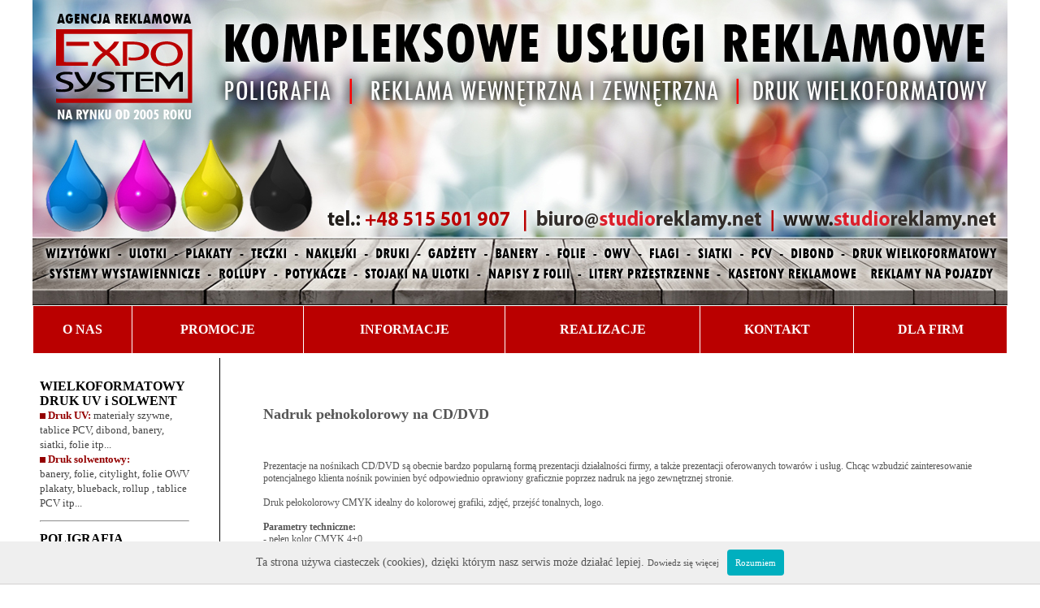

--- FILE ---
content_type: text/html
request_url: http://studioreklamy.net/index.php?page=nadrukcd
body_size: 33197
content:
<html>

<head>

<TITLE>Agencja Reklamowa Kraków EXPOSYSTEM - banery Kraków, druk wielkoformatowy Kraków, reklama, banery reklamowe</TITLE>

<META name="robots" content="index,follow,all">

<META name="revisit-after" content="7 days">

<META name="title" content="Agencja Reklamowa Kraków EXPOSYSTEM - banery Kraków, druk wielkoformatowy Kraków, tanie banery kraków, reklama Kraków, banery reklamowe"><!-- reklama, tania agencja reklamowa Kraków, banery kraków, agencja reklamowa kraków, banery reklamowe kraków, tanie banery Kraków-->

<META name="keywords" content="Agencja reklamowa Kraków, tanie banery kraków, tania Agencja reklamowa Kraków, reklamy, tanie usługi reklamowe, reklamy, tanie usługi reklamowe, reklamy, banery Kraków, poligrafia, drukarnia offsetowa, wizytówki www, grafika cyfrowa, banery oczkowane, ulotki reklamowe, reklama, banery, bannery, Kraków, baner"><!-- Agencja reklamowa Kraków, reklama Kraków, agencja reklamowa, tanie banery kraków, banery kraków-->

<META name="description" content="Tanie usługi reklamowe. Agencja Reklamowa Kraków. Pełny zakres usług poligraficzno-reklamowych, tanie usługi reklamowe, reklamy Kraków, wizytówki, druk wielkoformatowy, banery. Reklama, agencja reklamowa, tanie banery, reklamy kraków."><!-- tania reklama, agencja reklamowa, banery kraków -->

<META name="abstract" content="tania Agencja reklamowa Kraków, Agencja Reklamowa Kraków, poligrafia, reklamy, drukarnia, tanie usługi reklamowe, reklamy, banery Kraków, druk  wielkoformatowy, UV, drukarnia cyfrowa, systemy wystawiennicze, ulotki reklamowe, reklama, tanie banery Kraków"><!-- reklama, tania agencja reklamowa, banery kraków -->

<META name="author" content="tania Agencja reklamowa Kraków, poligrafia, reklama, drukarnia, Agencja Reklamowa Kraków, tanie usługi reklamowe, reklamy, banery Kraków, druk  wielkoformatowy, UV, drukarnia cyfrowa, systemy wystawiennicze, ulotki reklamowe, reklama, tanir banery Kraków"><!-- Agencja Reklamowa Kraków, reklama kraków, tania agencja reklamowa, banery kraków -->

<META HTTP-EQUIV="Content-Language" CONTENT="pl">

<META HTTP-EQUIV="Content-type" CONTENT="text/html; charset=iso-8859-2">

<link rel="stylesheet" href="js/lightbox.css" type="text/css" media="screen">


<link rel="stylesheet" type="text/css" href="style.css">




 <SCRIPT>

<!--

function displayWindow(url, width, height) {

        var Win = window.open(url,"displayWindow",'width=' + width + ',height=' + height + ',resizable=0,scrollbars=no,menubar=no' );

}

//-->

</SCRIPT>

	<script src="js/prototype.js" type="text/javascript"></script>

	<script src="js/scriptaculous.js?load=effects,builder" type="text/javascript"></script>

	<script src="js/lightbox.js" type="text/javascript"></script>



<script type="text/javascript" src="whcookies.js"></script>



</head>



<BODY BGCOLOR=white LEFTMARGIN=0 TOPMARGIN=0 MARGINWIDTH=0 MARGINHEIGHT=0 >




<center>

<a href=index.php?page=index title="Agencja reklamowa Kraków, plakaty, reklamy, reklama kraków, banery reklamowe kraków, ulotki, wizytówki, notesy, reklama, banery, druk wielkoformatowy, teczki, banery kraków"><img src=naglowek4.jpg border=0 alt="Agencja reklamowa Kraków, plakaty, reklamy, ulotki, banery kraków, reklamy kraków, reklama kraków, banery reklamowe kraków, wizytówki, notesy, reklama, banery, druk wielkoformatowy, teczki, kraków"></a>



<table id="Table_01" width="1200" height="60" border="0" cellpadding="5" cellspacing="1">



	<tr>

		<td BGCOLOR=ba0000 ALIGN=CENTER>

			<a href=index.php?page=onas title="Agencja reklamowa Kraków, usługi reklamowe, tanie ulotki, wizytówki, reklama Kraków, banery kraków Kraków, wielki format, kraków" ><FONT COLOR=WHITE  SIZE=3><B>O NAS</FONT></A></td>

		<td BGCOLOR=ba0000 ALIGN=CENTER>

			<a href=index.php?page=promocje title="Agencja reklamowa Kraków, usługi reklamowe, ulotki, tanie wizytówki, reklama Kraków, banery Kraków, wielki format, kraków" ><FONT COLOR=WHITE SIZE=3><B>PROMOCJE</FONT></A></td>

		<td BGCOLOR=ba0000 ALIGN=CENTER>

			<a href=index.php?page=info title="Agencja reklamowa Kraków, usługi reklamowe, tanie ulotki, wizytówki, reklama Kraków, banery Kraków, wielki format, kraków" ><FONT COLOR=WHITE SIZE=3><B>INFORMACJE</FONT></A></td>

		<td BGCOLOR=ba0000 ALIGN=CENTER>

			<a href=index.php?page=realizacje title="Agencja reklamowa Kraków, usługi reklamowe, ulotki, tanie wizytówki, reklama Kraków, banery Kraków, wielki format, kraków" ><FONT COLOR=WHITE SIZE=3><B>REALIZACJE</FONT></A></td>

		<td BGCOLOR=ba0000 ALIGN=CENTER>

			<a href=index.php?page=kontakt title="Agencja reklamowa Kraków, usługi reklamowe, tanie ulotki, wizytówki, reklama Kraków, banery Kraków, wielki format, kraków" ><FONT COLOR=WHITE SIZE=3><B>KONTAKT</FONT></A></td>

		<td BGCOLOR=ba0000 ALIGN=CENTER>

			<a href=index.php?page=dlafirm title="Agencja reklamowa Kraków, usługi reklamowe, ulotki, tanie wizytówki, reklama Kraków, banery Kraków, wielki format, kraków" ><FONT COLOR=WHITE SIZE=3><B>DLA FIRM</FONT></A></td>



	</tr>

</table>











<center><TABLE WIDTH=1200 BORDER=0 CELLPADDING=0 CELLSPACING=0>

<TR><td valign=top WIDTH=250 align=center>



        <center>



<TABLE WIDTH=240 BORDER=0 CELLPADDING=9 bgcolor=white CELLSPACING=5>

<TR><td valign=top bgcolor=white ALIGN=CENTER  style="BORDER-right: black 1px solid;" >







<TABLE WIDTH=240 BORDER=0 CELLPADDING=9 bgcolor=white CELLSPACING=5>

<TR><td valign=top bgcolor=white ALIGN=CENTER  style="BORDER-right: black 0px solid;" >


<center><table width=90% ><tr><td width=90% align=left>
<p style="line-height: 150%">





<b><font face=verdana size=3 color=black>WIELKOFORMATOWY<br>DRUK UV i SOLWENT </b></font>

<br><a href=index.php?page=druk_uv_pcv_dibond_tablice_banery_folia_owv_plakaty_mesh title='tani druk uv bezpośrednio na pcv dibondzie Kraków, tablice reklamowe kraków, druk uv kraków, druk na pcv kraków'><img src=kropka.jpg><b> <font size=2 color=940000 face=verdana >Druk UV:</font></b>  <font size=2 color=444444 face=verdana >materiały szywne, tablice PCV, dibond, banery, siatki, folie itp...</b></a></font>

<br><a href=index.php?page=banery_folia_owv_plakaty_mesh title='Banery kraków, siatka mesh, blockuot'><font size=2 color=444444 face=verdana ><img src=kropka.jpg> <font size=2 color=940000 face=verdana ><b>Druk solwentowy:</font></b><br>banery, folie, citylight, </a></font>
<a href=index.php?page=banery_folia_owv_plakaty_mesh title='Folie, OWV, transparentne kraków'><font size=2 color=444444 face=verdana >folie OWV </a></font>
<a href=index.php?page=banery_folia_owv_plakaty_mesh title='Plakaty, Citylight, Blueback'><font size=2 color=444444 face=verdana >plakaty, blueback, rollup</a></font>
<a href=index.php?page=banery_folia_owv_plakaty_mesh title='tani druk uv bezpośrednio na pcv dibondzie Kraków, druk uv kraków, druk na pcv kraków, druk na dibondzie kraków, tablice reklamowe kraków'><font size=2 color=444444 face=verdana >, tablice PCV itp...</a></font>

</p><hr>


<p style="line-height: 150%">
<b><font face=verdana size=3 color=black>POLIGRAFIA</b></font>

<br><a href=index.php?page=tani-druk-cyfrowy-niskonakladowy-krakow  title='plakaty, reklamy, ulotki, wizytówki, reklama, tani druk cyfrowy, banery, druk niskonakładowy kraków, druk cyfrowy kraków, teczki, kraków'><font size=2 color=0057e7 face=verdana ><img src=kropka.jpg> <b>NISKONAKŁADOWY <br><img src=kropka.jpg> DRUK CYFROWY</a> </font></b>     <img src=new.gif>
<br><a href=index.php?page=pakiet_na_start  title='plakaty, reklamy, ulotki, wizytówki, reklama, banery, druk wielkoformatowy, teczki, kraków'><font size=2 color=940000 face=verdana ><img src=kropka.jpg> <b>PAKIET NA START </a> </font></b>     <img src=hit.gif>
<br><a href=index.php?page=tanie-wizytowki-pcv-krakow title='wizytówki plastikowe pcv kraków, tanie wizytówki pcv kraków, tanie wizytówki pcv, wizytówki plastikowe kraków, pcv'><font size=2 color=444444 face=verdana ><img src=kropka.jpg> Wizytówki PCV </a></font>      <img src=hit.gif>
<br><a href=index.php?page=biznes_karty_pcv title='biznes karty plastikowe pcv kraków, tanie biznes karty pcv'><font size=2 color=444444 face=verdana ><img src=kropka.jpg> Karty plastikowe PCV </a></font>      <img src=hit.gif>
<br><a href=index.php?page=ulotki_pcv_krakow  title='ulotki plastikowe pcv kraków'><font size=2 color=444444 face=verdana ><img src=kropka.jpg> Ulotki plastikowe PCV </a></font>
<br><a href=index.php?page=pocztowki_pcv  title='pocztówki widokówki ulotki plastikowe pcv kraków'><font size=2 color=444444 face=verdana ><img src=kropka.jpg> Pocztówki plastikowe PCV </a></font>


<br>
<a href=index.php?page=wizytowki  title='wizytówki kraków, tanie wizytówki kraków, tanie wizytówki'><font size=2 color=444444 face=verdana ><img src=kropka.jpg> Wizytówki klasyczne</a> </font>
<br><a href=index.php?page=bkarty title='biznesowe karty, karty rabatowe kraków, tanie karty rabatowe'><font size=2 color=444444 face=verdana ><img src=kropka.jpg> Biznes karty, kalendarzyki<BR><img src=kropka.jpg> Karty rabatowe, karnety</a></font>
<br><a href=index.php?page=ulotki title='ulotki kraków, tanie ulotki kraków, A7, A6, A5, A4, A3, DL'><font size=2 color=444444 face=verdana ><img src=kropka.jpg> Ulotki reklamowe</a></font>
<br><a href=index.php?page=plakaty title='plakaty kraków, tanie plakaty, tanie plakaty kraków, A3, B3, A2, B2, A1, B1'><font size=2 color=444444 face=verdana ><img src=kropka.jpg> Plakaty A3,A2,A1,B3,B2,B1</a></font>
<br><a href=index.php?page=pocztowki title='widokówki, zaproszenia, pocztówki kraków, tanie pocztówki kraków'><font size=2 color=444444 face=verdana ><img src=kropka.jpg> Kartki pocztowe, pocztówki</a></font>
<br><a href=index.php?page=tanie-zaproszenia-kartki-skladane-krakow title='zaproszenia składane kraków, tanie zaproszenia kraków, kartki składane kraków, tanie kartki składane'><font size=2 color=444444 face=verdana ><img src=kropka.jpg> Zaproszenia składane </a></font>
<br><a href=index.php?page=koperty_z_nadrukiem title='koperty kraków, tanie koperty kraków, C6, C5, C4, DL'><font size=2 color=444444 face=verdana ><img src=kropka.jpg> Koperty firmowe</a></font>
<br><a href=index.php?page=papier title='papier firmowy kraków, papier ofertowy, papier ofertowy kraków'><font size=2 color=444444 face=verdana ><img src=kropka.jpg> Papier firmowy, ofertowy</a></font>
<br><a href=index.php?page=katalogi_szyte_klejone title='katalogi szyte i klejone kraków, katalogi szyte kraków, katalogi klejone kraków'><font size=2 color=444444 face=verdana ><img src=kropka.jpg> Katalogi szyte, klejone </a></font>
<br><a href=index.php?page=notesy title='notesy kraków, tanie notesy kraków, bloczki, A7, A6, A5, A4, DL'><font size=2 color=444444 face=verdana ><img src=kropka.jpg> Notesy firmowe</a></font>
<br><a href=index.php?page=kalendarze_planery_krakow title='planery biuwary kraków'><font size=2 color=444444 face=verdana ><img src=kropka.jpg> Planery, biuwary </a> </font>
<br><a href=index.php?page=teczki title='teczki firmowe kraków, teczki ofertowe, tanie teczki ofertowe kraków, tanie teczki ofertowe'><font size=2 color=444444 face=verdana ><img src=kropka.jpg> Teczki firmowe, ofertowe</a></font>
<br><a href=index.php?page=metki title='metki, metki odzieżowe kraków, metki odzieżowe, zawieszki, kraków, tanie metki kraków'><font size=2 color=444444 face=verdana ><img src=kropka.jpg> Metki odzieżowe, zawieszki</a></font>
<br><a href=index.php?page=zapalki title='zapałki reklamowe firmowe z nadrukiem kraków'><font size=2 color=444444 face=verdana ><img src=kropka.jpg> Zapałki firmowe reklamowe</a></font>
<br><a href=index.php?page=naklejki title='naklejki 3D kraków, tanie naklejki kraków, naklejki kraków'><font size=2 color=444444 face=verdana ><img src=kropka.jpg> Naklejki z folii i papieru </font></a></font>
<br><a href=index.php?page=naklejki3d title='naklejki 3D kraków, tanie najkejki 3d'><font size=2 color=444444 face=verdana ><img src=kropka.jpg> Naklejki wypukłe 3D </font></a></font>
<br><a href=index.php?page=stickery title='stickery, plomby kraków'><font size=2 color=444444 face=verdana ><img src=kropka.jpg> Stickery, plomby </font></a></font>
<br><a href=index.php?page=nadrukcd title='nadruk, druk cd dvd kraków'><font size=2 color=444444 face=verdana ><img src=kropka.jpg> Nadruk na CD/DVD </a></font>
<br><a href=index.php?page=gadzety title='gadżety reklamowe kraków'><font size=2 color=444444 face=verdana ><img src=kropka.jpg> Gadżety reklamowe </a></font>
<br><a href=index.php?page=sklad title='skład książek i publikacji kraków'><font size=2 color=444444 face=verdana ><img src=kropka.jpg> Skład książek i publikacji</a></font>
<br><a href=index.php?page=projekty title='projekty graficzne kraków'><font size=2 color=444444 face=verdana ><img src=kropka.jpg> Projekty graficzne</a></font>
<br><a href=index.php?page=reklamy_magnetyczne_krakow title='zestawy naklejki magnetyczne, reklama magnetyczna kraków, reklamy magnetyczne kraków, samochody, auta, pojazdy'><font size=2 color=444444 face=verdana ><img src=kropka.jpg> Reklamy magnetyczne, naklejki na samochód</a></font>

<br><a href=index.php?page=kalendarze_2018_firmowe_z_nadrukiem_krakow title='tanie Kalendarze firmowe z nadrukiem 2022 Kraków'><font size=2 color=444444 face=verdana ><img src=kropka.jpg> Kalendarze 2022 firmowe <BR>z nadrukiem</a></b></font>

</p><hr>
<p style="line-height: 150%">
<b><font face=verdana size=3 color=black><a href=index.php?page=kalendarze_2018_firmowe_z_nadrukiem_krakow title='tanie Kalendarze firmowe z nadrukiem 2022 Kraków'><font face=verdana size=3 color=black>KALENDARZE 2022 FIRMOWE:</a></b></font>
<font color=FE4201 face=verdana size=1>
<br><a href=index.php?page=kalendarze_trojdzielne_krakow title='tanie Kalendarze firmowe z nadrukiem trójdzielne 2018 Kraków'><font size=2 color=444444 face=verdana ><img src=kropka.jpg> Kalendarze trójdzielne</a></font>
<br><a href=index.php?page=kalendarze_jednodzielne_krakow title='tanie Kalendarze firmowe z nadrukiem jednodzielne 2018 Kraków'><font size=2 color=444444 face=verdana ><img src=kropka.jpg> Kalendarze jednodzielne</a></font>
<br><a href=index.php?page=kalendarze_spiralowane_krakow title='Kalendarze firmowe z nadrukiem spiralowane 2018 Kraków'><font size=2 color=444444 face=verdana ><img src=kropka.jpg> Kalendarze spiralowane</a></font>
<br><a href=index.php?page=kalendarze_listwowane_krakow title='Kalendarze firmowe z nadrukiem listwowane 2018 Kraków'><font size=2 color=444444 face=verdana ><img src=kropka.jpg> Kalendarze listwowane</a></font>
<br><a href=index.php?page=kalendarze_szyte_krakow title='Kalendarze firmowe z nadrukiem szyte 2018 Kraków'><font size=2 color=444444 face=verdana ><img src=kropka.jpg> Kalendarze szyte</a></font>
<br><a href=index.php?page=kalendarze_biurkowe_krakow title='tanie Kalendarze firmowe z nadrukiem biurkowe 2018 Kraków'><font size=2 color=444444 face=verdana ><img src=kropka.jpg> Kalendarze biurkowe</a></font>
<br><a href=index.php?page=kalendarze_planery_krakow title='Kalendarze firmowe z nadrukiem planery 2018 Kraków'><font size=2 color=444444 face=verdana ><img src=kropka.jpg> Kalendarze planery</a></font>
<br><a href=index.php?page=kalendarze_kalendarzyki_listkowe_krakow title='Kalendarze firmowe z nadrukiem listkowe 2018 Kraków'><font size=2 color=444444 face=verdana ><img src=kropka.jpg> Kalendarze listkowe</a></font>


</p><hr>
<p style="line-height: 180%">
<b><font face=verdana size=3 color=black>SYSTEMY WYSTAWIENNICZE</b></font>
<br><a href=index.php?page=rollup title='tanie, systemy rollup kraków, stojaki rollup kraków'><font size=2 color=444444 face=verdana ><img src=kropka.jpg> Stojaki i systemy RollUp </a></font>
<br><a href=index.php?page=xbanner title='tanie, systemy x-baner, stojaki x-baner kraków'><font size=2 color=444444 face=verdana ><img src=kropka.jpg> Stojaki i systemy X-Baner</a></font>
<br><a href=index.php?page=ramki_owz title='tanie, ramki alumioniowe owz kraków, ramki zatrzaskowe kraków, ramki do plakatów kraków'><font size=2 color=444444 face=verdana ><img src=kropka.jpg> Ramki zatrzaskowe OWZ</a></font>
<br><a href=index.php?page=potykacze title='tanie potykacze kraków, aluminiowe, alu, stojaki, koziołki kraków, owz, pcv, potykacze kraków'><font size=2 color=444444 face=verdana ><img src=kropka.jpg> Potykacze, stojaki, OWZ</a></font>
<br><a href=index.php?page=stojaki title='stojaki na ulotki kraków, a4, a5'><font size=2 color=444444 face=verdana ><img src=kropka.jpg> Stojaki na ulotki</a></font>

</p><hr>
<p style="line-height: 180%"><b><font face=verdana size=3 color=black>REKLAMA ZEWNĘTRZNA</b></font>
<br><a href=index.php?page=solvent title='banery, bannery kraków, banery reklamowe kraków, tanie banery reklamowe, tanie banery kraków'><font size=2 color=444444 face=verdana ><img src=kropka.jpg> Reklamy, banery (solvent)</a></font>
<br><a href=index.php?page=styrodur title='styrodur litery ze styroduru 3d kraków, napisy ze stytodoru kraków, tanie litery ze styroduru kraków'><font size=2 color=444444 face=verdana ><img src=kropka.jpg> Litery przestrzenne 3D ze styroduru</a>
<br><a href=index.php?page=litery-wycinane-z-dibondu-pcv-pleksi-krakow title='Napisy wycinane z PCV, pleksi, styroduru, litery wycinane z dibondu, tanie napisy, kraków, 3d, przestrzenne'><font size=2 color=444444 face=verdana ><img src=kropka.jpg> Napisy wycinane z PCV, pleksi, dibondu</a>
<br><a href=index.php?page=litery title='wycinanie napisy litery z folii oracal avery kraków, napisy wycinane z folii kraków, napisy z folii kraków'><font size=2 color=444444 face=verdana ><img src=kropka.jpg> Litery wycinane z folii</a></font></font>
<br><a href=index.php?page=magnetyczna title='zestawy naklejki magnetyczne reklama magnetyczna kraków, reklamy magnetyczne kraków, samochody, auta, pojazdy'><font size=2 color=444444 face=verdana ><img src=kropka.jpg> Zestawy, reklamy magnetyczne, naklejki <br>na pojazdy</a></font> <img src=hit.gif>
<br><a href=index.php?page=pojazdy title='reklamy na samochody, auta, oklejanie pojazdów kraków, oklejanie samochodów'><font size=2 color=444444 face=verdana ><img src=kropka.jpg> Reklamy na pojazdy</a></font>
<br><a href=index.php?page=kasetony_reklamowe_krakow title='kasetony reklamowe kraków, podwietlane, tanie, tablice, szyldy, stojaki kraków'><font size=2 color=444444 face=verdana ><img src=kropka.jpg> Kasetony reklamowe, stojaki, tablice</a></font>

</p><hr>
<p style="line-height: 180%">
<b><font face=verdana size=3 color=black><a href=index.php?page=kasetony_reklamowe_krakow title='kasetony reklamowe kraków, kasetony świetlne kraków, podwietlane, tablice, szyldy, stojaki kraków'><font face=verdana size=3 color=black>KASETONY świetlne REKLAMOWE</font><br><font face=verdana size=3 color=red>SUPER CENY!!!</b></font></a>
</p>

<hr>
 <p style="line-height: 110%">
<b><font face=verdana size=3 color=black>STRONY INTERNETOWE</b></font>
<br><a href=index.php?page=wizytinter title='wizytówki www internetowe kraków'><font size=2 color=444444 face=verdana ><img src=kropka.jpg> Wizytówki WWW</a></font>
<br><a href=index.php?page=www title='strony www internetowe kraków'><font size=2 color=444444 face=verdana ><img src=kropka.jpg> Strony internetowe </a></font>

</p><hr>
<p style="line-height: 110%">
<b><font face=verdana size=3 color=black>MONTAŻ REKLAM KRAKÓW</b></font>
<br><a href=index.php?page=montaz-reklam-banerow-siatek-mesh-tablic-liter-3d-ze-styroduru-krakow title='montaż kasetonów kraków, montaż reklam kraków, montaż banerów kraków, montaż tablic reklamowych kraków, montaż siatek mesh kraków, montaż liter ze styroduru kraków'><font size=2 color=444444 face=verdana ><img src=kropka.jpg> Montaż kasetonów, pylonów</a></font>
<br><a href=index.php?page=montaz-reklam-banerow-siatek-mesh-tablic-liter-3d-ze-styroduru-krakow title='montaż kasetonów kraków, montaż reklam kraków, montaż banerów kraków, montaż tablic reklamowych kraków, montaż siatek mesh kraków, montaż liter ze styroduru kraków'><font size=2 color=444444 face=verdana ><img src=kropka.jpg> Montaż banerów, siatek</a></font>
<br><a href=index.php?page=montaz-reklam-banerow-siatek-mesh-tablic-liter-3d-ze-styroduru-krakow title='montaż kasetonów kraków, montaż reklam kraków, montaż banerów kraków, montaż tablic reklamowych kraków, montaż siatek mesh kraków, montaż liter ze styroduru kraków'><font size=2 color=444444 face=verdana ><img src=kropka.jpg> Montaż tablic, reklam</a></font>
<br><a href=index.php?page=montaz-reklam-banerow-siatek-mesh-tablic-liter-3d-ze-styroduru-krakow title='montaż kasetonów kraków, montaż reklam kraków, montaż banerów kraków, montaż tablic reklamowych kraków, montaż siatek mesh kraków, montaż liter ze styroduru kraków'><font size=2 color=444444 face=verdana ><img src=kropka.jpg> Montaż liter ze styroduru</a></font>
<br><a href=index.php?page=oklejanie-pojazdow-witryn-okien-wyklejanie-tablic-pcv-dibond-krakow title='oklejanie pojazdow kraków, wyklejanie witryn kraków, okien, drzwi, wyklejanie tablic reklamowych kraków, pcv, dibond, blachy'><font size=2 color=444444 face=verdana ><img src=kropka.jpg> Oklejanie witryn, okien</a></font>
<br><a href=index.php?page=oklejanie-pojazdow-witryn-okien-wyklejanie-tablic-pcv-dibond-krakow title='oklejanie pojazdow kraków, wyklejanie witryn kraków, okien, drzwi, wyklejanie tablic reklamowych kraków, pcv, dibond, blachy'><font size=2 color=444444 face=verdana ><img src=kropka.jpg> Oklejanie pojazdów, samochodów</a></font>
<br><a href=index.php?page=oklejanie-pojazdow-witryn-okien-wyklejanie-tablic-pcv-dibond-krakow title='oklejanie pojazdow kraków, wyklejanie witryn kraków, okien, drzwi, wyklejanie tablic reklamowych kraków, pcv, dibond, blachy'><font size=2 color=444444 face=verdana ><img src=kropka.jpg> Oklejanie tablic, pcv, dibondu, blachy</a></font>


</p><hr>
<p style="line-height: 110%">
<b><font face=verdana size=3 color=black>AKCESORIA DO MONTAŻU REKLAM</b></font>
<br><a href=index.php?page=rakle title='rakie drewniane plastikowe pcv filcowe kraków'><font size=2 color=444444 face=verdana ><img src=kropka.jpg> Rakle do folii</a></font>
<br><a href=index.php?page=folie_transferowe title='folie transferowe kraków, papiery transferowe kraków'><font size=2 color=444444 face=verdana ><img src=kropka.jpg> Folie transferowe i papiery</a></font>
<br><a href=index.php?page=linijki title='linijki do folii kraków, linijki do banerów kraków, linijki do cięcia '><font size=2 color=444444 face=verdana ><img src=kropka.jpg> Linijki do banerów i folii </a></font>
<br><a href=index.php?page=chemia_dla_reklamy title='chemia dla reklamy kraków, easy fol, zmywacz do kleju'><font size=2 color=444444 face=verdana ><img src=kropka.jpg> Chemia dla reklamy</a></font>
<br><a href=index.php?page=nozyki_ostrza_olfa title='nożyki ostrza olfa kraków'><font size=2 color=444444 face=verdana ><img src=kropka.jpg> Nożyki i ostrza do cięcia folii i banerów</a></font>

</p>

</td></tr></table>


<TABLE WIDTH=24 BORDER=0 CELLPADDING=0 bgcolor=white CELLSPACING=0>

<TR><td valign=top align=center>

<br><br><a href='http://www.rzetelnafirma.pl/09VKFJU9/1'><img src=krd2.png border=0></a>

</td></tr></table>



</td></tr></table>

















<TABLE WIDTH=100% BORDER=0 CELLPADDING=9 bgcolor=555555 CELLSPACING=0>

<TR><td valign=top bgcolor=white align=center>





</td></tr></table>







</td><td valign=top>

<TABLE WIDTH=950 BORDER=0 CELLPADDING=0 bgcolor=white CELLSPACING=12>

<TR><td>





<TABLE WIDTH=950 BORDER=0 CELLPADDING=0 bgcolor=white CELLSPACING=0>

<TR><td  bgcolor=white>











</td></tr>



<tr><td bgcolor=white>



<table width="97%" ALIGN=left cellspacing='0' cellpadding='0'>

<tr>

          <td width="100%">

          

          <TABLE WIDTH=950 BORDER=0 CELLPADDING=0 CELLSPACING=0>

	<TR>

		<TD>

			</TD>

	</TR>

	<TR>

		<TD align=left>







<center>
<table width=95%><tr><td align=left>
<p style="line-height: 160%"><FONT FACE=tahoma SIZE=4 COLOR=555555>
<br><B><h1>Nadruk pełnokolorowy na CD/DVD</h1></font></b>
<font color=555555>
<br><br>

Prezentacje na nośnikach CD/DVD są obecnie bardzo popularną formą prezentacji działalności firmy, a także prezentacji oferowanych towarów i usług.
Chcąc wzbudzić zainteresowanie potencjalnego klienta nośnik powinien być odpowiednio oprawiony graficznie poprzez nadruk na jego zewnętrznej stronie.
<br><br>
Druk pełokolorowy CMYK idealny do kolorowej grafiki, zdjęć, przejść tonalnych, logo.
<br><br>
<b>Parametry techniczne:</b>
<br>- pełen kolor CMYK 4+0
<br>- drukowane w pakietach po 100 szt.

<br><br>
<b>Ceny ustalalmy indywidualnie w zależnosci od zlecenia</b>
<br><br>


<br>Podane ceny są cenami netto (+23% VAT).         </B>
<br><br>

</td></tr></table>



                        </TD>

	</TR>

	<TR>

		<TD>

			</TD>

	</TR>

</TABLE>









</td>

</tr></table>





</td></tr>



<tr><td>





<center><TABLE WIDTH=950 BORDER=0 CELLPADDING=0 CELLSPACING=0>

	<TR>

		<TD>

		<br><hr>







                <br><table id="Tabela_01" width="950" height="305" border="0" cellpadding="0" cellspacing="0">

	<tr>

		<td colspan="7">

			<a href="http://www.studioreklamy.net" title='promocja, ulotki, plakaty, banery, wizytówki, druk, reklama kraków'><img src="BrowserPreview_tmp_01.gif?1456378309" width="950" height="36" border=0  alt="Agencja reklamowa Kraków, plakaty, reklamy, ulotki, wizytówki, notesy, reklama, banery, banery kraków, reklama kraków, druk wielkoformatowy, teczki, kraków"><br><br><hr size=1 color=777777></td>

	</tr>

	<tr>

		<td>

			<a href=index.php?page=wizytowki title='wizytówki, biznes karty, Kraków'><img src="BrowserPreview_tmp_02.gif?1456378309" width="148" height="269" border=0  alt="Agencja reklamowa Kraków, plakaty, reklamy, ulotki, wizytówki, notesy, reklama, banery, druk wielkoformatowy, teczki, kraków"></a></td>

		<td>

			<a href=index.php?page=wizytowki_pcv title='wizytówki pcv, biznes plastikowe, Kraków'><img src="BrowserPreview_tmp_03.gif?1456378309" width="130" height="269" border=0  alt="Agencja reklamowa Kraków, plakaty, reklamy, ulotki, wizytówki, banery reklamowe kraków, notesy, reklama, banery, druk wielkoformatowy, teczki, kraków"></a></td>

		<td>

			<a href=index.php?page=bkarty title='wizytówki, biznes, Kraków'><img src="BrowserPreview_tmp_04.gif?1456378309" width="130" height="269" border=0  alt="Agencja reklamowa Kraków, plakaty, reklamy, ulotki, wizytówki, notesy, reklama, banery, druk wielkoformatowy, teczki, kraków"></a></td>

		<td>

			<a href=index.php?page=ulotki title='ulotki, ulotki składane, banery reklamowe kraków, reklamy kraków, foldery, Kraków'><img src="BrowserPreview_tmp_05.gif?1456378309" width="130" height="269" border=0  alt="Agencja reklamowa Kraków, plakaty, reklamy, ulotki, wizytówki, notesy, reklama, banery, druk wielkoformatowy, teczki, kraków"></a></td>

		<td>

			<a href=index.php?page=banery_folia_owv_plakaty_mesh title='banery, druk wielkoformatowy Kraków'><img src="BrowserPreview_tmp_06.gif?1456378309" width="130" height="269" border=0  alt="Agencja reklamowa Kraków, plakaty, reklamy, ulotki, wizytówki, notesy, reklama, banery, druk wielkoformatowy, teczki, kraków"></a></td>

		<td>

			<a href=index.php?page=plakaty title='plakaty, city light, postery, billboardy, Kraków'><img src="BrowserPreview_tmp_07.gif?1456378309" width="130" height="269" border=0  alt="Agencja reklamowa Kraków, plakaty, reklamy, ulotki, wizytówki, notesy, reklama, banery, druk wielkoformatowy, banery kraków, reklama kraków, teczki, kraków"></a></td>

		<td>

			<a href=index.php?page=www title='strony www, internetowe, Kraków'><img src="BrowserPreview_tmp_08.jpg?1456378309" width="152" height="269" border=0  alt="Agencja reklamowa Kraków, plakaty, reklamy, ulotki, wizytówki, banery reklamowe kraków, notesy, reklama, banery, druk wielkoformatowy, reklamy kraków, teczki, kraków"></a></td>

	</tr>

</table>

              </TD>

</TD>

	</TR>

</TABLE>





















	

</td></TR>

</TABLE>







</td></TR>

</TABLE>







</td></TR>

</TABLE>





<center>

<hr width=1200><TABLE WIDTH=1200 height=40><TR><TD BGCOLOR=BLACK align=center valign=middle height=20>



<font size=2 color=white>Agencja reklamowa EXPOSYSTEM Kraków | ul. Wybickiego 7C lok. 145 | tel. +48 515 501 907 | <a href=mailto:biuro@studioreklamy.net><font size=2 color=white>biuro@studioreklamy.net</a></font> | <a href='http://www.studioreklamy.net' title="Agencja reklamowa kraków, usługi reklamowe, ulotki, wizytówki, reklama kraków, banery kraków, wielki format, kraków, banery reklamowe kraków"> <font size=2 color=white>www.studioreklamy.net</a></font>



</td></TR>

</TABLE>
<br>Ceny przedstawione na naszej stronie internetowej mają charakter informacyjny i mogą ulec zmianie oraz nie stanowią oferty handlowej w rozumieniu Art.66 par.1 Kodeksu Cywilnego.



<hr width=1200>

<font color=555555 style="font-size: 9">Copyright &#169; 2005</font>

<a href=mailto:biuro@studioreklamy.net title="Agencja reklamowa Kraków, usługi reklamowe, ulotki, kasetony kraków, wizytówki pcv kraków, reklama kraków, banery kraków, wielki format, druk uv kraków"><font color=555555 style="font-size: 9">StudioReklamy.net </a> | <a href='http://www.studioreklamy.net' title="Agencja reklamowa kraków, usługi reklamowe, tanie ulotki, tanie wizytówki, banery reklamowe krkaków, reklama, banery, wielki format, kraków"> <font color=555555 style="font-size: 9">www.studioreklamy.net </a></font>

<BR> <br>



<!-- stat.4u.pl NiE KaSoWaC -->

 <a target=_top href="http://stat.4u.pl/?exposystem"><img src="http://adstat.4u.pl/s4u.gif" border="0"></a>

 <script language="javascript" type="text/javascript">

 <!--

 function s4upl() { return "&amp;r=er";}

 //-->

 </script>

 <script language="JavaScript" type="text/javascript" src="http://adstat.4u.pl/s.js?exposystem"></script>

 <script language="JavaScript" type="text/javascript">

 <!--

 s4uext=s4upl();

 document.write('<img src="http://stat.4u.pl/cgi-bin/s.cgi?i=exposystem'+s4uext+'" width=1 height1>')

 //-->

 </script>

 <noscript><img src="http://stat.4u.pl/cgi-bin/s.cgi?i=exposystem&amp;r=ns" width="1" height="1"></noscript>

 <!-- stat.4u.pl KoNiEc -->




  <br><br>
<a href='http://www.drukarniacyfrowa.info' title="druk na pcv kraków, druk uv kraków, drukarnia wielkoformatowa kraków, wydruki wielkoformatowe kraków, druk naklejek kraków, usługi reklamowe kraków, ulotki kraków, wizytówki kraków, reklama kraków, banery kraków, napisy z folii kraków, napisy wycinane kraków, wizytówki pcv kraków"> <font size=1 color=white>druk uv kraków, druk na pcv kraków, druk na dibondzie kraków, druk na pleksi kraków, druk na plexi kraków, reklama kraków, druk na dibondzie kraków, napisy ze styroduru, drukarnia wielkoformatowa kraków, wydruki wielkoformatowe kraków, druk naklejek kraków</a></font>

<br><a href='http://www.exporeklama.pl' title="druk na pcv kraków, druk uv kraków, usługi reklamowe kraków, siatki mesh Kraków, dibond krakó, ulotki kraków, wizytówki kraków, reklama kraków, reklama zewnętrzna kraków, banery kraków, napisy z folii kraków, banery reklamowe kraków, napisy wycinane kraków, wizytówki pcv kraków"> <font size=1 color=white>reklama zewnętrzna kraków, stojaki rollup kraków, tablice reklamowe kraków, kasetony reklamowe kraków, siatki mesh Kraków, ramki zatrzaskowe kraków, banery reklamowe kraków, dibond kraków, drukarnia kraków, Litery ze styroduru kraków</a></font>

<br><a href='http://www.montaz-reklam-krakow.eu' title="montaż reklam kraków, montaż banerów kraków, montaż tablic kraków, montaż kasetonów kraków, oklejanie foliš kraków, Oklejanie pojazdów Kraków, produkcja reklam kraków, oklejanie witryn kraków, produkcja kasetonów reklamowych kraków, produkcja kasetonów podwietlanych kraków, montaż reklam wielnych kraków"> <font size=1 color=white>montaż reklam kraków, montaż banerów kraków, montaż tablic kraków, montaż kasetonów kraków, oklejanie foliš kraków, Oklejanie pojazdów Kraków, produkcja reklam kraków, oklejanie witryn kraków, produkcja kasetonów reklamowych kraków, produkcja kasetonów podwietlanych kraków, montaż reklam wielnych kraków</a></font>

</BODY>

</HTML>



--- FILE ---
content_type: text/css
request_url: http://studioreklamy.net/style.css
body_size: 2405
content:
a {font-family : verdana ; font-size : 11 ; color : 555555; text-decoration : none}
a.n {font-family : verdana ; font-size : 11 ; color : 666666; text-decoration : underline}
a.n:hover {
	color: 555555;
	text-decoration : underline;
}
a.u {font-family :verdana ; font-size : 11 ; color : 666666 ; text-decoration : underline}
a.u:hover {
	color: ffffff;
	text-decoration : underline;
}
a:link {
	font-family : verdana;
	font-size: 11;
	color : 555555}
a:hover {color:black; text-decoration : underline;}
body {
	font-family: verdana;
	font-size: 11;
	color:555555;

}
TABLE, TD {
	border : 0;
	font-family : verdana ;
	font-size :12 ;
	text-decoration : none;
	bgcolor : ffffff
}
body {
	scrollbar-3dlight-color : ffffff;
	scrollbar-arrow-color :000000;
	scrollbar-base-color : 000000;
	scrollbar-darkshadow-color : 555555;
	scrollbar-face-color : ffffff;
	scrollbar-highlight-color : 555555;
	scrollbar-shadow-color : 000000;
	scrollbar-track-color : ffffff;
}
INPUT
 {
	font-family: verdana;
	font-size: 11;
	color: #555555;
	border: 1 solid #555555;
	background : white;
	solid: 1 #555555;
	scrollbar-3dlight-color : 555555;
	scrollbar-arrow-color :A2CEEC;
	scrollbar-base-color : A2CEEC;
	scrollbar-darkshadow-color : A2CEEC;
	scrollbar-face-color : A2CEEC;
	scrollbar-highlight-color : A2CEEC;
	scrollbar-shadow-color : A2CEEC;
	scrollbar-track-color : A2CEEC;
}
.s_a {
	FILTER: dropshadow(offx=1, offy=1, color = 000000); WIDTH: 100%
}
.s_b {
	FILTER: dropshadow(offx=1, offy=1, color=D3D3D3); WIDTH: 100%
}
.s_b1 {
	FILTER: dropshadow(offx=2, offy=1, color=000000); WIDTH: 100%
}
.input {
	BORDER-RIGHT: #003366 1px inset; BORDER-TOP: #003366 1px inset; FONT-SIZE: 8pt; BORDER-LEFT: #003366 1px inset; BORDER-BOTTOM: #003366 1px inset; FONT-FAMILY: Verdana
}

.mm {
    font size=11 color:333333; text-decoration : underline;
    }

.ff a {font-family : verdana ; font-size : 10 ; color : 904490; text-decoration : none}

    }

.fff a {font-family : verdana ; font-size : 11 ; color : 333333; text-decoration : none}
}

.ffFf a {font-family : verdana ; font-size : 9 ; color : 904490; text-decoration : none}
    }

.f a {font-family : verdana ; font-size : 6 ; color : ffffff; text-decoration : none}
    }

.fffff a {font-family : verdana ; font-size : 12 ; color : FFDAB9; text-decoration : none}





